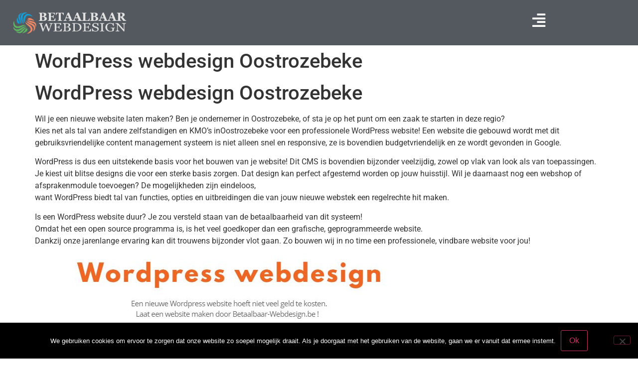

--- FILE ---
content_type: text/html; charset=UTF-8
request_url: https://www.betaalbaar-webdesign.be/wordpress-webdesign-oostrozebeke/
body_size: 10210
content:
<!doctype html>
<html lang="nl-NL" prefix="og: https://ogp.me/ns#">
<head>
<meta charset="UTF-8">
<meta name="viewport" content="width=device-width, initial-scale=1">
<link rel="profile" href="https://gmpg.org/xfn/11">
<style>img:is([sizes="auto" i], [sizes^="auto," i]) { contain-intrinsic-size: 3000px 1500px }</style>
<!-- Search Engine Optimization door Rank Math - https://rankmath.com/ -->
<title>✅ Wordpress webdesign Oostrozebeke</title>
<meta name="description" content="Bel vandaag ⭐Betaalbaar-webdesign.be voor een Wordpress webdesign website in Oostrozebeke. Prijs? Een vast bedrag van ✅ € 250 Excl. BTW! ☎ 0479 93 12 87"/>
<meta name="robots" content="follow, index, max-snippet:-1, max-video-preview:-1, max-image-preview:large"/>
<link rel="canonical" href="https://www.betaalbaar-webdesign.be/wordpress-webdesign-oostrozebeke/" />
<meta property="og:locale" content="nl_NL" />
<meta property="og:type" content="article" />
<meta property="og:title" content="✅ Wordpress webdesign Oostrozebeke" />
<meta property="og:description" content="Bel vandaag ⭐Betaalbaar-webdesign.be voor een Wordpress webdesign website in Oostrozebeke. Prijs? Een vast bedrag van ✅ € 250 Excl. BTW! ☎ 0479 93 12 87" />
<meta property="og:url" content="https://www.betaalbaar-webdesign.be/wordpress-webdesign-oostrozebeke/" />
<meta property="og:site_name" content="een moderne website met betaalbaar-webdesign.be" />
<meta property="og:updated_time" content="2019-12-05T11:10:17+01:00" />
<meta property="og:image" content="https://www.betaalbaar-webdesign.be/wp-content/uploads/2019/04/wordpress-webdesign.jpg" />
<meta property="og:image:secure_url" content="https://www.betaalbaar-webdesign.be/wp-content/uploads/2019/04/wordpress-webdesign.jpg" />
<meta property="og:image:width" content="781" />
<meta property="og:image:height" content="939" />
<meta property="og:image:alt" content="wordpress webdesign" />
<meta property="og:image:type" content="image/jpeg" />
<meta property="article:published_time" content="2019-06-03T14:30:06+02:00" />
<meta property="article:modified_time" content="2019-12-05T11:10:17+01:00" />
<meta name="twitter:card" content="summary_large_image" />
<meta name="twitter:title" content="✅ Wordpress webdesign Oostrozebeke" />
<meta name="twitter:description" content="Bel vandaag ⭐Betaalbaar-webdesign.be voor een Wordpress webdesign website in Oostrozebeke. Prijs? Een vast bedrag van ✅ € 250 Excl. BTW! ☎ 0479 93 12 87" />
<meta name="twitter:image" content="https://www.betaalbaar-webdesign.be/wp-content/uploads/2019/04/wordpress-webdesign.jpg" />
<meta name="twitter:label1" content="Tijd om te lezen" />
<meta name="twitter:data1" content="2 minuten" />
<script type="application/ld+json" class="rank-math-schema">{"@context":"https://schema.org","@graph":[{"@type":"Organization","@id":"https://www.betaalbaar-webdesign.be/#organization","name":"Betaalbaar-Webdesign.be","url":"https://www.betaalbaar-webdesign.be","logo":{"@type":"ImageObject","@id":"https://www.betaalbaar-webdesign.be/#logo","url":"https://www.betaalbaar-webdesign.be/wp-content/uploads/2019/04/betaalbaarwebdesignbe-logo-e1554299312208.png","contentUrl":"https://www.betaalbaar-webdesign.be/wp-content/uploads/2019/04/betaalbaarwebdesignbe-logo-e1554299312208.png","caption":"Betaalbaar-Webdesign.be","inLanguage":"nl-NL","width":"391","height":"85"}},{"@type":"WebSite","@id":"https://www.betaalbaar-webdesign.be/#website","url":"https://www.betaalbaar-webdesign.be","name":"Betaalbaar-Webdesign.be","publisher":{"@id":"https://www.betaalbaar-webdesign.be/#organization"},"inLanguage":"nl-NL"},{"@type":"ImageObject","@id":"https://www.betaalbaar-webdesign.be/wp-content/uploads/2019/04/wordpress-webdesign.jpg","url":"https://www.betaalbaar-webdesign.be/wp-content/uploads/2019/04/wordpress-webdesign.jpg","width":"200","height":"200","inLanguage":"nl-NL"},{"@type":"WebPage","@id":"https://www.betaalbaar-webdesign.be/wordpress-webdesign-oostrozebeke/#webpage","url":"https://www.betaalbaar-webdesign.be/wordpress-webdesign-oostrozebeke/","name":"\u2705 Wordpress webdesign Oostrozebeke","datePublished":"2019-06-03T14:30:06+02:00","dateModified":"2019-12-05T11:10:17+01:00","isPartOf":{"@id":"https://www.betaalbaar-webdesign.be/#website"},"primaryImageOfPage":{"@id":"https://www.betaalbaar-webdesign.be/wp-content/uploads/2019/04/wordpress-webdesign.jpg"},"inLanguage":"nl-NL"},{"@type":"Person","@id":"https://www.betaalbaar-webdesign.be/author/","url":"https://www.betaalbaar-webdesign.be/author/","image":{"@type":"ImageObject","@id":"https://secure.gravatar.com/avatar/?s=96&amp;d=mm&amp;r=g","url":"https://secure.gravatar.com/avatar/?s=96&amp;d=mm&amp;r=g","inLanguage":"nl-NL"},"worksFor":{"@id":"https://www.betaalbaar-webdesign.be/#organization"}},{"@type":"Article","headline":"\u2705 Wordpress webdesign Oostrozebeke","keywords":"Wordpress webdesign Oostrozebeke","datePublished":"2019-06-03T14:30:06+02:00","dateModified":"2019-12-05T11:10:17+01:00","author":{"@id":"https://www.betaalbaar-webdesign.be/author/"},"publisher":{"@id":"https://www.betaalbaar-webdesign.be/#organization"},"description":"Bel vandaag \u2b50Betaalbaar-webdesign.be voor een Wordpress webdesign website in Oostrozebeke. Prijs? Een vast bedrag van \u2705 \u20ac 250 Excl. BTW! \u260e 0479 93 12 87","name":"\u2705 Wordpress webdesign Oostrozebeke","@id":"https://www.betaalbaar-webdesign.be/wordpress-webdesign-oostrozebeke/#richSnippet","isPartOf":{"@id":"https://www.betaalbaar-webdesign.be/wordpress-webdesign-oostrozebeke/#webpage"},"image":{"@id":"https://www.betaalbaar-webdesign.be/wp-content/uploads/2019/04/wordpress-webdesign.jpg"},"inLanguage":"nl-NL","mainEntityOfPage":{"@id":"https://www.betaalbaar-webdesign.be/wordpress-webdesign-oostrozebeke/#webpage"}}]}</script>
<!-- /Rank Math WordPress SEO plugin -->
<link rel="alternate" type="application/rss+xml" title="een moderne website met betaalbaar-webdesign.be &raquo; feed" href="https://www.betaalbaar-webdesign.be/feed/" />
<link rel="alternate" type="application/rss+xml" title="een moderne website met betaalbaar-webdesign.be &raquo; reacties feed" href="https://www.betaalbaar-webdesign.be/comments/feed/" />
<!-- <link rel='stylesheet' id='wp-block-library-css' href='https://www.betaalbaar-webdesign.be/wp-includes/css/dist/block-library/style.min.css?ver=6.7.4' media='all' /> -->
<link rel="stylesheet" type="text/css" href="//www.betaalbaar-webdesign.be/wp-content/cache/wpfc-minified/ee74lg5o/8awam.css" media="all"/>
<style id='global-styles-inline-css'>
:root{--wp--preset--aspect-ratio--square: 1;--wp--preset--aspect-ratio--4-3: 4/3;--wp--preset--aspect-ratio--3-4: 3/4;--wp--preset--aspect-ratio--3-2: 3/2;--wp--preset--aspect-ratio--2-3: 2/3;--wp--preset--aspect-ratio--16-9: 16/9;--wp--preset--aspect-ratio--9-16: 9/16;--wp--preset--color--black: #000000;--wp--preset--color--cyan-bluish-gray: #abb8c3;--wp--preset--color--white: #ffffff;--wp--preset--color--pale-pink: #f78da7;--wp--preset--color--vivid-red: #cf2e2e;--wp--preset--color--luminous-vivid-orange: #ff6900;--wp--preset--color--luminous-vivid-amber: #fcb900;--wp--preset--color--light-green-cyan: #7bdcb5;--wp--preset--color--vivid-green-cyan: #00d084;--wp--preset--color--pale-cyan-blue: #8ed1fc;--wp--preset--color--vivid-cyan-blue: #0693e3;--wp--preset--color--vivid-purple: #9b51e0;--wp--preset--gradient--vivid-cyan-blue-to-vivid-purple: linear-gradient(135deg,rgba(6,147,227,1) 0%,rgb(155,81,224) 100%);--wp--preset--gradient--light-green-cyan-to-vivid-green-cyan: linear-gradient(135deg,rgb(122,220,180) 0%,rgb(0,208,130) 100%);--wp--preset--gradient--luminous-vivid-amber-to-luminous-vivid-orange: linear-gradient(135deg,rgba(252,185,0,1) 0%,rgba(255,105,0,1) 100%);--wp--preset--gradient--luminous-vivid-orange-to-vivid-red: linear-gradient(135deg,rgba(255,105,0,1) 0%,rgb(207,46,46) 100%);--wp--preset--gradient--very-light-gray-to-cyan-bluish-gray: linear-gradient(135deg,rgb(238,238,238) 0%,rgb(169,184,195) 100%);--wp--preset--gradient--cool-to-warm-spectrum: linear-gradient(135deg,rgb(74,234,220) 0%,rgb(151,120,209) 20%,rgb(207,42,186) 40%,rgb(238,44,130) 60%,rgb(251,105,98) 80%,rgb(254,248,76) 100%);--wp--preset--gradient--blush-light-purple: linear-gradient(135deg,rgb(255,206,236) 0%,rgb(152,150,240) 100%);--wp--preset--gradient--blush-bordeaux: linear-gradient(135deg,rgb(254,205,165) 0%,rgb(254,45,45) 50%,rgb(107,0,62) 100%);--wp--preset--gradient--luminous-dusk: linear-gradient(135deg,rgb(255,203,112) 0%,rgb(199,81,192) 50%,rgb(65,88,208) 100%);--wp--preset--gradient--pale-ocean: linear-gradient(135deg,rgb(255,245,203) 0%,rgb(182,227,212) 50%,rgb(51,167,181) 100%);--wp--preset--gradient--electric-grass: linear-gradient(135deg,rgb(202,248,128) 0%,rgb(113,206,126) 100%);--wp--preset--gradient--midnight: linear-gradient(135deg,rgb(2,3,129) 0%,rgb(40,116,252) 100%);--wp--preset--font-size--small: 13px;--wp--preset--font-size--medium: 20px;--wp--preset--font-size--large: 36px;--wp--preset--font-size--x-large: 42px;--wp--preset--spacing--20: 0.44rem;--wp--preset--spacing--30: 0.67rem;--wp--preset--spacing--40: 1rem;--wp--preset--spacing--50: 1.5rem;--wp--preset--spacing--60: 2.25rem;--wp--preset--spacing--70: 3.38rem;--wp--preset--spacing--80: 5.06rem;--wp--preset--shadow--natural: 6px 6px 9px rgba(0, 0, 0, 0.2);--wp--preset--shadow--deep: 12px 12px 50px rgba(0, 0, 0, 0.4);--wp--preset--shadow--sharp: 6px 6px 0px rgba(0, 0, 0, 0.2);--wp--preset--shadow--outlined: 6px 6px 0px -3px rgba(255, 255, 255, 1), 6px 6px rgba(0, 0, 0, 1);--wp--preset--shadow--crisp: 6px 6px 0px rgba(0, 0, 0, 1);}:root { --wp--style--global--content-size: 800px;--wp--style--global--wide-size: 1200px; }:where(body) { margin: 0; }.wp-site-blocks > .alignleft { float: left; margin-right: 2em; }.wp-site-blocks > .alignright { float: right; margin-left: 2em; }.wp-site-blocks > .aligncenter { justify-content: center; margin-left: auto; margin-right: auto; }:where(.wp-site-blocks) > * { margin-block-start: 24px; margin-block-end: 0; }:where(.wp-site-blocks) > :first-child { margin-block-start: 0; }:where(.wp-site-blocks) > :last-child { margin-block-end: 0; }:root { --wp--style--block-gap: 24px; }:root :where(.is-layout-flow) > :first-child{margin-block-start: 0;}:root :where(.is-layout-flow) > :last-child{margin-block-end: 0;}:root :where(.is-layout-flow) > *{margin-block-start: 24px;margin-block-end: 0;}:root :where(.is-layout-constrained) > :first-child{margin-block-start: 0;}:root :where(.is-layout-constrained) > :last-child{margin-block-end: 0;}:root :where(.is-layout-constrained) > *{margin-block-start: 24px;margin-block-end: 0;}:root :where(.is-layout-flex){gap: 24px;}:root :where(.is-layout-grid){gap: 24px;}.is-layout-flow > .alignleft{float: left;margin-inline-start: 0;margin-inline-end: 2em;}.is-layout-flow > .alignright{float: right;margin-inline-start: 2em;margin-inline-end: 0;}.is-layout-flow > .aligncenter{margin-left: auto !important;margin-right: auto !important;}.is-layout-constrained > .alignleft{float: left;margin-inline-start: 0;margin-inline-end: 2em;}.is-layout-constrained > .alignright{float: right;margin-inline-start: 2em;margin-inline-end: 0;}.is-layout-constrained > .aligncenter{margin-left: auto !important;margin-right: auto !important;}.is-layout-constrained > :where(:not(.alignleft):not(.alignright):not(.alignfull)){max-width: var(--wp--style--global--content-size);margin-left: auto !important;margin-right: auto !important;}.is-layout-constrained > .alignwide{max-width: var(--wp--style--global--wide-size);}body .is-layout-flex{display: flex;}.is-layout-flex{flex-wrap: wrap;align-items: center;}.is-layout-flex > :is(*, div){margin: 0;}body .is-layout-grid{display: grid;}.is-layout-grid > :is(*, div){margin: 0;}body{padding-top: 0px;padding-right: 0px;padding-bottom: 0px;padding-left: 0px;}a:where(:not(.wp-element-button)){text-decoration: underline;}:root :where(.wp-element-button, .wp-block-button__link){background-color: #32373c;border-width: 0;color: #fff;font-family: inherit;font-size: inherit;line-height: inherit;padding: calc(0.667em + 2px) calc(1.333em + 2px);text-decoration: none;}.has-black-color{color: var(--wp--preset--color--black) !important;}.has-cyan-bluish-gray-color{color: var(--wp--preset--color--cyan-bluish-gray) !important;}.has-white-color{color: var(--wp--preset--color--white) !important;}.has-pale-pink-color{color: var(--wp--preset--color--pale-pink) !important;}.has-vivid-red-color{color: var(--wp--preset--color--vivid-red) !important;}.has-luminous-vivid-orange-color{color: var(--wp--preset--color--luminous-vivid-orange) !important;}.has-luminous-vivid-amber-color{color: var(--wp--preset--color--luminous-vivid-amber) !important;}.has-light-green-cyan-color{color: var(--wp--preset--color--light-green-cyan) !important;}.has-vivid-green-cyan-color{color: var(--wp--preset--color--vivid-green-cyan) !important;}.has-pale-cyan-blue-color{color: var(--wp--preset--color--pale-cyan-blue) !important;}.has-vivid-cyan-blue-color{color: var(--wp--preset--color--vivid-cyan-blue) !important;}.has-vivid-purple-color{color: var(--wp--preset--color--vivid-purple) !important;}.has-black-background-color{background-color: var(--wp--preset--color--black) !important;}.has-cyan-bluish-gray-background-color{background-color: var(--wp--preset--color--cyan-bluish-gray) !important;}.has-white-background-color{background-color: var(--wp--preset--color--white) !important;}.has-pale-pink-background-color{background-color: var(--wp--preset--color--pale-pink) !important;}.has-vivid-red-background-color{background-color: var(--wp--preset--color--vivid-red) !important;}.has-luminous-vivid-orange-background-color{background-color: var(--wp--preset--color--luminous-vivid-orange) !important;}.has-luminous-vivid-amber-background-color{background-color: var(--wp--preset--color--luminous-vivid-amber) !important;}.has-light-green-cyan-background-color{background-color: var(--wp--preset--color--light-green-cyan) !important;}.has-vivid-green-cyan-background-color{background-color: var(--wp--preset--color--vivid-green-cyan) !important;}.has-pale-cyan-blue-background-color{background-color: var(--wp--preset--color--pale-cyan-blue) !important;}.has-vivid-cyan-blue-background-color{background-color: var(--wp--preset--color--vivid-cyan-blue) !important;}.has-vivid-purple-background-color{background-color: var(--wp--preset--color--vivid-purple) !important;}.has-black-border-color{border-color: var(--wp--preset--color--black) !important;}.has-cyan-bluish-gray-border-color{border-color: var(--wp--preset--color--cyan-bluish-gray) !important;}.has-white-border-color{border-color: var(--wp--preset--color--white) !important;}.has-pale-pink-border-color{border-color: var(--wp--preset--color--pale-pink) !important;}.has-vivid-red-border-color{border-color: var(--wp--preset--color--vivid-red) !important;}.has-luminous-vivid-orange-border-color{border-color: var(--wp--preset--color--luminous-vivid-orange) !important;}.has-luminous-vivid-amber-border-color{border-color: var(--wp--preset--color--luminous-vivid-amber) !important;}.has-light-green-cyan-border-color{border-color: var(--wp--preset--color--light-green-cyan) !important;}.has-vivid-green-cyan-border-color{border-color: var(--wp--preset--color--vivid-green-cyan) !important;}.has-pale-cyan-blue-border-color{border-color: var(--wp--preset--color--pale-cyan-blue) !important;}.has-vivid-cyan-blue-border-color{border-color: var(--wp--preset--color--vivid-cyan-blue) !important;}.has-vivid-purple-border-color{border-color: var(--wp--preset--color--vivid-purple) !important;}.has-vivid-cyan-blue-to-vivid-purple-gradient-background{background: var(--wp--preset--gradient--vivid-cyan-blue-to-vivid-purple) !important;}.has-light-green-cyan-to-vivid-green-cyan-gradient-background{background: var(--wp--preset--gradient--light-green-cyan-to-vivid-green-cyan) !important;}.has-luminous-vivid-amber-to-luminous-vivid-orange-gradient-background{background: var(--wp--preset--gradient--luminous-vivid-amber-to-luminous-vivid-orange) !important;}.has-luminous-vivid-orange-to-vivid-red-gradient-background{background: var(--wp--preset--gradient--luminous-vivid-orange-to-vivid-red) !important;}.has-very-light-gray-to-cyan-bluish-gray-gradient-background{background: var(--wp--preset--gradient--very-light-gray-to-cyan-bluish-gray) !important;}.has-cool-to-warm-spectrum-gradient-background{background: var(--wp--preset--gradient--cool-to-warm-spectrum) !important;}.has-blush-light-purple-gradient-background{background: var(--wp--preset--gradient--blush-light-purple) !important;}.has-blush-bordeaux-gradient-background{background: var(--wp--preset--gradient--blush-bordeaux) !important;}.has-luminous-dusk-gradient-background{background: var(--wp--preset--gradient--luminous-dusk) !important;}.has-pale-ocean-gradient-background{background: var(--wp--preset--gradient--pale-ocean) !important;}.has-electric-grass-gradient-background{background: var(--wp--preset--gradient--electric-grass) !important;}.has-midnight-gradient-background{background: var(--wp--preset--gradient--midnight) !important;}.has-small-font-size{font-size: var(--wp--preset--font-size--small) !important;}.has-medium-font-size{font-size: var(--wp--preset--font-size--medium) !important;}.has-large-font-size{font-size: var(--wp--preset--font-size--large) !important;}.has-x-large-font-size{font-size: var(--wp--preset--font-size--x-large) !important;}
:root :where(.wp-block-pullquote){font-size: 1.5em;line-height: 1.6;}
</style>
<!-- <link rel='stylesheet' id='cookie-notice-front-css' href='https://www.betaalbaar-webdesign.be/wp-content/plugins/cookie-notice/css/front.min.css?ver=2.5.11' media='all' /> -->
<!-- <link rel='stylesheet' id='exad-hf-style-css' href='https://www.betaalbaar-webdesign.be/wp-content/plugins/exclusive-addons-elementor-pro/assets/css/exad-header-footer.css?ver=1.5.9.2' media='all' /> -->
<!-- <link rel='stylesheet' id='elementor-icons-css' href='https://www.betaalbaar-webdesign.be/wp-content/plugins/elementor/assets/lib/eicons/css/elementor-icons.min.css?ver=5.46.0' media='all' /> -->
<!-- <link rel='stylesheet' id='elementor-frontend-css' href='https://www.betaalbaar-webdesign.be/wp-content/plugins/elementor/assets/css/frontend.min.css?ver=3.34.3' media='all' /> -->
<link rel="stylesheet" type="text/css" href="//www.betaalbaar-webdesign.be/wp-content/cache/wpfc-minified/6vm7uca0/8b25p.css" media="all"/>
<link rel='stylesheet' id='elementor-post-1169-css' href='https://www.betaalbaar-webdesign.be/wp-content/uploads/elementor/css/post-1169.css?ver=1769473371' media='all' />
<!-- <link rel='stylesheet' id='font-awesome-5-all-css' href='https://www.betaalbaar-webdesign.be/wp-content/plugins/elementor/assets/lib/font-awesome/css/all.min.css?ver=3.34.3' media='all' /> -->
<!-- <link rel='stylesheet' id='font-awesome-4-shim-css' href='https://www.betaalbaar-webdesign.be/wp-content/plugins/elementor/assets/lib/font-awesome/css/v4-shims.min.css?ver=3.34.3' media='all' /> -->
<!-- <link rel='stylesheet' id='hello-elementor-css' href='https://www.betaalbaar-webdesign.be/wp-content/themes/hello-elementor/assets/css/reset.css?ver=3.4.6' media='all' /> -->
<!-- <link rel='stylesheet' id='hello-elementor-theme-style-css' href='https://www.betaalbaar-webdesign.be/wp-content/themes/hello-elementor/assets/css/theme.css?ver=3.4.6' media='all' /> -->
<!-- <link rel='stylesheet' id='hello-elementor-header-footer-css' href='https://www.betaalbaar-webdesign.be/wp-content/themes/hello-elementor/assets/css/header-footer.css?ver=3.4.6' media='all' /> -->
<!-- <link rel='stylesheet' id='widget-image-css' href='https://www.betaalbaar-webdesign.be/wp-content/plugins/elementor/assets/css/widget-image.min.css?ver=3.34.3' media='all' /> -->
<link rel="stylesheet" type="text/css" href="//www.betaalbaar-webdesign.be/wp-content/cache/wpfc-minified/k9f8b752/8awam.css" media="all"/>
<link rel='stylesheet' id='elementor-post-1140-css' href='https://www.betaalbaar-webdesign.be/wp-content/uploads/elementor/css/post-1140.css?ver=1769473371' media='all' />
<link rel='stylesheet' id='elementor-post-1318-css' href='https://www.betaalbaar-webdesign.be/wp-content/uploads/elementor/css/post-1318.css?ver=1769473371' media='all' />
<!-- <link rel='stylesheet' id='exad-pro-main-style-css' href='https://www.betaalbaar-webdesign.be/wp-content/plugins/exclusive-addons-elementor-pro/assets/css/exad-pro-styles.min.css?ver=6.7.4' media='all' /> -->
<!-- <link rel='stylesheet' id='exad-pro-eicons-style-css' href='https://www.betaalbaar-webdesign.be/wp-content/plugins/exclusive-addons-elementor-pro/assets/css/exad-pro-eicons-styles.min.css?ver=6.7.4' media='all' /> -->
<!-- <link rel='stylesheet' id='exad-slick-css' href='https://www.betaalbaar-webdesign.be/wp-content/plugins/exclusive-addons-for-elementor/assets/vendor/css/slick.min.css?ver=6.7.4' media='all' /> -->
<!-- <link rel='stylesheet' id='exad-slick-theme-css' href='https://www.betaalbaar-webdesign.be/wp-content/plugins/exclusive-addons-for-elementor/assets/vendor/css/slick-theme.min.css?ver=6.7.4' media='all' /> -->
<!-- <link rel='stylesheet' id='exad-image-hover-css' href='https://www.betaalbaar-webdesign.be/wp-content/plugins/exclusive-addons-for-elementor/assets/vendor/css/imagehover.css?ver=6.7.4' media='all' /> -->
<!-- <link rel='stylesheet' id='exad-swiperv5-css' href='https://www.betaalbaar-webdesign.be/wp-content/plugins/exclusive-addons-for-elementor/assets/vendor/css/swiper.min.css?ver=2.7.9.8' media='all' /> -->
<!-- <link rel='stylesheet' id='exad-main-style-css' href='https://www.betaalbaar-webdesign.be/wp-content/plugins/exclusive-addons-for-elementor/assets/css/exad-styles.min.css?ver=6.7.4' media='all' /> -->
<!-- <link rel='stylesheet' id='elementor-gf-local-roboto-css' href='https://www.betaalbaar-webdesign.be/wp-content/uploads/elementor/google-fonts/css/roboto.css?ver=1742228255' media='all' /> -->
<!-- <link rel='stylesheet' id='elementor-gf-local-robotoslab-css' href='https://www.betaalbaar-webdesign.be/wp-content/uploads/elementor/google-fonts/css/robotoslab.css?ver=1742228257' media='all' /> -->
<!-- <link rel='stylesheet' id='elementor-icons-shared-0-css' href='https://www.betaalbaar-webdesign.be/wp-content/plugins/elementor/assets/lib/font-awesome/css/fontawesome.min.css?ver=5.15.3' media='all' /> -->
<!-- <link rel='stylesheet' id='elementor-icons-fa-solid-css' href='https://www.betaalbaar-webdesign.be/wp-content/plugins/elementor/assets/lib/font-awesome/css/solid.min.css?ver=5.15.3' media='all' /> -->
<link rel="stylesheet" type="text/css" href="//www.betaalbaar-webdesign.be/wp-content/cache/wpfc-minified/mks125oz/8awam.css" media="all"/>
<script src='//www.betaalbaar-webdesign.be/wp-content/cache/wpfc-minified/modwshb9/8b25p.js' type="text/javascript"></script>
<!-- <script src="https://www.betaalbaar-webdesign.be/wp-includes/js/jquery/jquery.min.js?ver=3.7.1" id="jquery-core-js"></script> -->
<!-- <script src="https://www.betaalbaar-webdesign.be/wp-includes/js/jquery/jquery-migrate.min.js?ver=3.4.1" id="jquery-migrate-js"></script> -->
<script id="cookie-notice-front-js-before">
var cnArgs = {"ajaxUrl":"https:\/\/www.betaalbaar-webdesign.be\/wp-admin\/admin-ajax.php","nonce":"ef50d89019","hideEffect":"fade","position":"bottom","onScroll":false,"onScrollOffset":100,"onClick":false,"cookieName":"cookie_notice_accepted","cookieTime":2592000,"cookieTimeRejected":2592000,"globalCookie":false,"redirection":false,"cache":false,"revokeCookies":false,"revokeCookiesOpt":"automatic"};
</script>
<script src='//www.betaalbaar-webdesign.be/wp-content/cache/wpfc-minified/14o9vrpr/8b25p.js' type="text/javascript"></script>
<!-- <script src="https://www.betaalbaar-webdesign.be/wp-content/plugins/cookie-notice/js/front.min.js?ver=2.5.11" id="cookie-notice-front-js"></script> -->
<!-- <script src="https://www.betaalbaar-webdesign.be/wp-content/plugins/elementor/assets/lib/font-awesome/js/v4-shims.min.js?ver=3.34.3" id="font-awesome-4-shim-js"></script> -->
<link rel="https://api.w.org/" href="https://www.betaalbaar-webdesign.be/wp-json/" /><link rel="alternate" title="JSON" type="application/json" href="https://www.betaalbaar-webdesign.be/wp-json/wp/v2/pages/762" /><link rel="EditURI" type="application/rsd+xml" title="RSD" href="https://www.betaalbaar-webdesign.be/xmlrpc.php?rsd" />
<meta name="generator" content="WordPress 6.7.4" />
<link rel='shortlink' href='https://www.betaalbaar-webdesign.be/?p=762' />
<link rel="alternate" title="oEmbed (JSON)" type="application/json+oembed" href="https://www.betaalbaar-webdesign.be/wp-json/oembed/1.0/embed?url=https%3A%2F%2Fwww.betaalbaar-webdesign.be%2Fwordpress-webdesign-oostrozebeke%2F" />
<link rel="alternate" title="oEmbed (XML)" type="text/xml+oembed" href="https://www.betaalbaar-webdesign.be/wp-json/oembed/1.0/embed?url=https%3A%2F%2Fwww.betaalbaar-webdesign.be%2Fwordpress-webdesign-oostrozebeke%2F&#038;format=xml" />
<meta name="generator" content="Elementor 3.34.3; features: additional_custom_breakpoints; settings: css_print_method-external, google_font-enabled, font_display-auto">
<style>
.e-con.e-parent:nth-of-type(n+4):not(.e-lazyloaded):not(.e-no-lazyload),
.e-con.e-parent:nth-of-type(n+4):not(.e-lazyloaded):not(.e-no-lazyload) * {
background-image: none !important;
}
@media screen and (max-height: 1024px) {
.e-con.e-parent:nth-of-type(n+3):not(.e-lazyloaded):not(.e-no-lazyload),
.e-con.e-parent:nth-of-type(n+3):not(.e-lazyloaded):not(.e-no-lazyload) * {
background-image: none !important;
}
}
@media screen and (max-height: 640px) {
.e-con.e-parent:nth-of-type(n+2):not(.e-lazyloaded):not(.e-no-lazyload),
.e-con.e-parent:nth-of-type(n+2):not(.e-lazyloaded):not(.e-no-lazyload) * {
background-image: none !important;
}
}
</style>
<link rel="icon" href="https://www.betaalbaar-webdesign.be/wp-content/uploads/2019/04/cropped-betaalbaarwebdesignbe-logo-e1554299312208-32x32.png" sizes="32x32" />
<link rel="icon" href="https://www.betaalbaar-webdesign.be/wp-content/uploads/2019/04/cropped-betaalbaarwebdesignbe-logo-e1554299312208-192x192.png" sizes="192x192" />
<link rel="apple-touch-icon" href="https://www.betaalbaar-webdesign.be/wp-content/uploads/2019/04/cropped-betaalbaarwebdesignbe-logo-e1554299312208-180x180.png" />
<meta name="msapplication-TileImage" content="https://www.betaalbaar-webdesign.be/wp-content/uploads/2019/04/cropped-betaalbaarwebdesignbe-logo-e1554299312208-270x270.png" />
</head>
<body class="page-template page-template-templates page-template-template-full page-template-templatestemplate-full-php page page-id-762 wp-embed-responsive cookies-not-set exad-hf-template-hello-elementor exad-hf-stylesheet-hello-elementor hello-elementor-default exclusive-addons-elementor elementor-default elementor-kit-1169">
<a class="skip-link screen-reader-text" href="#content">Ga naar de inhoud</a>
<div data-elementor-type="header" data-elementor-id="1140" class="elementor elementor-1140 elementor-location-header" data-elementor-post-type="elementor_library">
<section data-exad-particle-enable="false" class="elementor-section elementor-top-section elementor-element elementor-element-34b7017d elementor-section-boxed elementor-section-height-default elementor-section-height-default" data-id="34b7017d" data-element_type="section" data-settings="{&quot;background_background&quot;:&quot;classic&quot;}">
<div class="elementor-container elementor-column-gap-default">
<div class="elementor-column elementor-col-50 elementor-top-column elementor-element elementor-element-143cde70" data-id="143cde70" data-element_type="column">
<div class="elementor-widget-wrap elementor-element-populated">
<div class="elementor-element elementor-element-14014f27 elementor-widget elementor-widget-image" data-id="14014f27" data-element_type="widget" data-widget_type="image.default">
<div class="elementor-widget-container">
<a href="https://www.betaalbaar-webdesign.be">
<img fetchpriority="high" width="703" height="171" src="https://www.betaalbaar-webdesign.be/wp-content/uploads/2021/07/betaalbaar-webdesign-logo.png" class="attachment-large size-large wp-image-1142" alt="" srcset="https://www.betaalbaar-webdesign.be/wp-content/uploads/2021/07/betaalbaar-webdesign-logo.png 703w, https://www.betaalbaar-webdesign.be/wp-content/uploads/2021/07/betaalbaar-webdesign-logo-300x73.png 300w" sizes="(max-width: 703px) 100vw, 703px" />								</a>
</div>
</div>
</div>
</div>
<div class="elementor-column elementor-col-50 elementor-top-column elementor-element elementor-element-0c6324f" data-id="0c6324f" data-element_type="column">
<div class="elementor-widget-wrap elementor-element-populated">
<div class="elementor-element elementor-element-004e53f elementor-widget elementor-widget-exad-offcanvas" data-id="004e53f" data-element_type="widget" data-widget_type="exad-offcanvas.default">
<div class="elementor-widget-container">
<div class="exad-offcanvas exad-offcanvas-button-relative" data-esc_keypress="yes" data-overlay_click="yes" data-custom_class="" data-offcanvas >
<div class="exad-offcanvas-open-button-wrapper align-right" >
<a class="exad-offcanvas-open-button " href="#">
<i aria-hidden="true" class="fas fa-align-right"></i>							</a>
</div>
<div class="exad-offcanvas-content offcanvas-right">
<div class="exad-offcanvas-content-inner" data-appear_animation="push" data-position="offcanvas-right" >
<div class="exad-offcanvas-content-body">
<ul id="menu-menu-1" class="exad-offcanvas-menu"><li id="menu-item-68" class="menu-item menu-item-type-post_type menu-item-object-page menu-item-home menu-item-68"><a href="https://www.betaalbaar-webdesign.be/">home</a></li>
<li id="menu-item-803" class="menu-item menu-item-type-post_type menu-item-object-page menu-item-803"><a href="https://www.betaalbaar-webdesign.be/info/">info</a></li>
<li id="menu-item-1252" class="menu-item menu-item-type-custom menu-item-object-custom menu-item-home menu-item-1252"><a href="https://www.betaalbaar-webdesign.be/#contact">contact</a></li>
</ul>																					<a class="exad-offcanvas-close-button" href="#"><span></span></a>
</div>
</div>
<div class="exad-offcanvas-overlay"></div>
</div>
</div>
</div>
</div>
</div>
</div>
</div>
</section>
</div>
<main id="content" class="site-main post-762 page type-page status-publish hentry">
<div class="page-header">
<h1 class="entry-title">WordPress webdesign Oostrozebeke</h1>		</div>
<div class="page-content">
<h1>WordPress webdesign Oostrozebeke</h1>
<p>Wil je een nieuwe website laten maken? Ben je ondernemer in Oostrozebeke, of sta je op het punt om een zaak te starten in deze regio?<br />
Kies net als tal van andere zelfstandigen en KMO’s inOostrozebeke voor een professionele WordPress website! Een website die gebouwd wordt met dit gebruiksvriendelijke content management systeem is niet alleen snel en responsive, ze is bovendien budgetvriendelijk en ze wordt gevonden in Google.</p>
<p>WordPress is dus een uitstekende basis voor het bouwen van je website! Dit CMS is bovendien bijzonder veelzijdig, zowel op vlak van look als van toepassingen. Je kiest uit blitse designs die voor een sterke basis zorgen. Dat design kan perfect afgestemd worden op jouw huisstijl. Wil je daarnaast nog een webshop of afsprakenmodule toevoegen? De mogelijkheden zijn eindeloos,<br />
want WordPress biedt tal van functies, opties en uitbreidingen die van jouw nieuwe webstek een regelrechte hit maken.</p>
<p>Is een WordPress website duur? Je zou versteld staan van de betaalbaarheid van dit systeem!<br />
Omdat het een open source programma is, is het veel goedkoper dan een grafische, geprogrammeerde website.<br />
Dankzij onze jarenlange ervaring kan dit trouwens bijzonder vlot gaan. Zo bouwen wij in no time een professionele, vindbare website voor jou!</p>
<p><img decoding="async" class="aligncenter wp-image-424 size-full" title="wordpress webdesign Oostrozebeke" src="https://www.betaalbaar-webdesign.be/wp-content/uploads/2019/04/wordpress-webdesign.jpg" alt="wordpress webdesign" width="781" height="939" srcset="https://www.betaalbaar-webdesign.be/wp-content/uploads/2019/04/wordpress-webdesign.jpg 781w, https://www.betaalbaar-webdesign.be/wp-content/uploads/2019/04/wordpress-webdesign-250x300.jpg 250w, https://www.betaalbaar-webdesign.be/wp-content/uploads/2019/04/wordpress-webdesign-768x923.jpg 768w" sizes="(max-width: 781px) 100vw, 781px" /></p>
<h2>Wil je een WordPress website laten maken in Oostrozebeke?</h2>
<p>Wij bouwen trendy WordPress websites in Oostrozebeke die jij zelf kunt aanpassen. Onze jarenlange ervaring in het systeem maakt van ons echte specialisten. Wist je trouwens dat WordPress tal van voordelen heeft ten opzichte van andere content management systemen?</p>
<p>Eén van de grootste troeven is de gebruiksvriendelijkheid van dit beheersysteem. Dit laat toe dat jij na de oplevering zelf foto’s en teksten kunt toevoegen of nieuwsberichten kunt aanmaken.<br />
Het is daarnaast een veilig en betrouwbaar systeem omdat een WordPress website makkelijk up to date gehouden kan worden. Het platform kan dan ook rekenen op een stevig succesverhaal, want zelfs enkele van ‘s werelds grootste bedrijven hebben een website die op het platform draait!</p>
<p>We maken niet alleen voor ondernemers een website, ook voor een persoonlijke WordPress website of voor een blog ben je welkom bij ons. Kom gerust bij ons langs om je plannen te bespreken, samen overlopen we de mogelijkheden. Jij vertelt ons wat je wil, wij zorgen voor een pasklare oplossing. En geen nood, wij regelen de volledige setup voor jou! Zo kun jij je helemaal toeleggen op jouw business.</p>
<h3>Daarom kies je voor onze WordPress websites!</h3>
<p>● We bouwen <strong>gebruiksvriendelijke</strong> WordPress websites die jij zelf kunt beheren<br />
● Door onze jarenlange WordPress ervaring kunnen wij een <strong>professioneel design </strong>garanderen<br />
● WordPress is uiterst <strong>responsive</strong> zodat ook klanten on-the-go jouw zaak vinden<br />
● We maken jouw nieuwe WordPress website helemaal <strong>klaar voor Google</strong><br />
● Ook na de oplevering zorgen wij ervoor dat jouw website <strong>veilig en betrouwbaar</strong> blijft</p>
<blockquote><p>Ben je klaar om de wereld te veroveren met jouw nieuwe, Google-vriendelijke WordPress website? <strong><a href="https://www.betaalbaar-webdesign.be/contact/">Contacteer ons</a></strong></p></blockquote>
</div>
</main>
		<div data-elementor-type="footer" data-elementor-id="1318" class="elementor elementor-1318 elementor-location-footer" data-elementor-post-type="elementor_library">
<section data-exad-particle-enable="false" class="elementor-section elementor-top-section elementor-element elementor-element-3b61709 elementor-section-boxed elementor-section-height-default elementor-section-height-default" data-id="3b61709" data-element_type="section" data-settings="{&quot;background_background&quot;:&quot;classic&quot;}">
<div class="elementor-container elementor-column-gap-default">
<div class="elementor-column elementor-col-100 elementor-top-column elementor-element elementor-element-dd18275" data-id="dd18275" data-element_type="column">
<div class="elementor-widget-wrap elementor-element-populated">
<div class="elementor-element elementor-element-698cc69 elementor-hidden-phone elementor-widget elementor-widget-exad-animated-text" data-id="698cc69" data-element_type="widget" data-widget_type="exad-animated-text.default">
<div class="elementor-widget-container">
<div class="exad-animated-text exad-animated-text-align-center">
<h2 class="exad-typed-strings" data-type_string="[&quot;betaalbaar-webdesign.be&quot;]" data-heading_animation="exad-typed-animation" data-type_speed="40" data-back_type_speed="40" data-loop="yes" data-show_cursor="yes" data-fade_out="yes" data-smart_backspace="yes" data-start_delay="1000" data-back_delay="5000">
<span class="exad-animated-text-pre-heading">
copyright ©				</span>
<span id="exad-animated-text-110" class="exad-animated-text-animated-heading"></span>				
<span class="exad-animated-text-post-heading">
2021 - all rights reserved.				</span>
</h2>
</div>
</div>
</div>
<div class="elementor-element elementor-element-9ca2110 elementor-widget elementor-widget-text-editor" data-id="9ca2110" data-element_type="widget" data-widget_type="text-editor.default">
<div class="elementor-widget-container">
<p style="text-align: center;">be0503919750 &#8211; info@betaalbaar-webdesign.be &#8211; <a href="https://www.betaalbaar-webdesign.be/algemene-voorwaarden/" target="_blank" rel="nofollow noopener">algemene voorwaarden</a> &#8211; <a href="https://www.betaalbaar-webdesign.be/privacybeleid/" target="_blank" rel="nofollow noopener">privacy policy</a></p>								</div>
</div>
<div class="elementor-element elementor-element-779c05a elementor-hidden-desktop elementor-hidden-tablet elementor-widget elementor-widget-text-editor" data-id="779c05a" data-element_type="widget" data-widget_type="text-editor.default">
<div class="elementor-widget-container">
<p style="text-align: center;">copyright © betaalbaar-webdesign.be &#8211; 2021 all rights reserved.</p>								</div>
</div>
</div>
</div>
</div>
</section>
</div>
<script>
const lazyloadRunObserver = () => {
const lazyloadBackgrounds = document.querySelectorAll( `.e-con.e-parent:not(.e-lazyloaded)` );
const lazyloadBackgroundObserver = new IntersectionObserver( ( entries ) => {
entries.forEach( ( entry ) => {
if ( entry.isIntersecting ) {
let lazyloadBackground = entry.target;
if( lazyloadBackground ) {
lazyloadBackground.classList.add( 'e-lazyloaded' );
}
lazyloadBackgroundObserver.unobserve( entry.target );
}
});
}, { rootMargin: '200px 0px 200px 0px' } );
lazyloadBackgrounds.forEach( ( lazyloadBackground ) => {
lazyloadBackgroundObserver.observe( lazyloadBackground );
} );
};
const events = [
'DOMContentLoaded',
'elementor/lazyload/observe',
];
events.forEach( ( event ) => {
document.addEventListener( event, lazyloadRunObserver );
} );
</script>
<script src="https://www.betaalbaar-webdesign.be/wp-content/plugins/exclusive-addons-elementor-pro/assets/js/vendor/particles.min.js?ver=1.5.9.2" id="exad-particles-js"></script>
<script src="https://www.betaalbaar-webdesign.be/wp-content/plugins/elementor/assets/js/webpack.runtime.min.js?ver=3.34.3" id="elementor-webpack-runtime-js"></script>
<script src="https://www.betaalbaar-webdesign.be/wp-content/plugins/elementor/assets/js/frontend-modules.min.js?ver=3.34.3" id="elementor-frontend-modules-js"></script>
<script src="https://www.betaalbaar-webdesign.be/wp-includes/js/jquery/ui/core.min.js?ver=1.13.3" id="jquery-ui-core-js"></script>
<script id="elementor-frontend-js-before">
var elementorFrontendConfig = {"environmentMode":{"edit":false,"wpPreview":false,"isScriptDebug":false},"i18n":{"shareOnFacebook":"Deel via Facebook","shareOnTwitter":"Deel via Twitter","pinIt":"Pin dit","download":"Downloaden","downloadImage":"Download afbeelding","fullscreen":"Volledig scherm","zoom":"Zoom","share":"Delen","playVideo":"Video afspelen","previous":"Vorige","next":"Volgende","close":"Sluiten","a11yCarouselPrevSlideMessage":"Vorige slide","a11yCarouselNextSlideMessage":"Volgende slide","a11yCarouselFirstSlideMessage":"Ga naar de eerste slide","a11yCarouselLastSlideMessage":"Ga naar de laatste slide","a11yCarouselPaginationBulletMessage":"Ga naar slide"},"is_rtl":false,"breakpoints":{"xs":0,"sm":480,"md":768,"lg":1025,"xl":1440,"xxl":1600},"responsive":{"breakpoints":{"mobile":{"label":"Mobiel portret","value":767,"default_value":767,"direction":"max","is_enabled":true},"mobile_extra":{"label":"Mobiel landschap","value":880,"default_value":880,"direction":"max","is_enabled":false},"tablet":{"label":"Tablet portret","value":1024,"default_value":1024,"direction":"max","is_enabled":true},"tablet_extra":{"label":"Tablet landschap","value":1200,"default_value":1200,"direction":"max","is_enabled":false},"laptop":{"label":"Laptop","value":1366,"default_value":1366,"direction":"max","is_enabled":false},"widescreen":{"label":"Breedbeeld","value":2400,"default_value":2400,"direction":"min","is_enabled":false}},"hasCustomBreakpoints":false},"version":"3.34.3","is_static":false,"experimentalFeatures":{"additional_custom_breakpoints":true,"theme_builder_v2":true,"home_screen":true,"global_classes_should_enforce_capabilities":true,"e_variables":true,"cloud-library":true,"e_opt_in_v4_page":true,"e_interactions":true,"e_editor_one":true,"import-export-customization":true},"urls":{"assets":"https:\/\/www.betaalbaar-webdesign.be\/wp-content\/plugins\/elementor\/assets\/","ajaxurl":"https:\/\/www.betaalbaar-webdesign.be\/wp-admin\/admin-ajax.php","uploadUrl":"https:\/\/www.betaalbaar-webdesign.be\/wp-content\/uploads"},"nonces":{"floatingButtonsClickTracking":"3bb49300f4"},"swiperClass":"swiper","settings":{"page":[],"editorPreferences":[]},"kit":{"active_breakpoints":["viewport_mobile","viewport_tablet"],"global_image_lightbox":"yes","lightbox_enable_counter":"yes","lightbox_enable_fullscreen":"yes","lightbox_enable_zoom":"yes","lightbox_enable_share":"yes","lightbox_title_src":"title","lightbox_description_src":"description"},"post":{"id":762,"title":"%E2%9C%85%20Wordpress%20webdesign%20Oostrozebeke","excerpt":"","featuredImage":false}};
</script>
<script src="https://www.betaalbaar-webdesign.be/wp-content/plugins/elementor/assets/js/frontend.min.js?ver=3.34.3" id="elementor-frontend-js"></script>
<script src="https://www.betaalbaar-webdesign.be/wp-content/plugins/exclusive-addons-for-elementor/assets/vendor/js/typed.min.js?ver=2.7.9.8" id="exad-animated-text-js"></script>
<script id="exad-main-script-js-extra">
var exad_ajax_object = {"ajax_url":"https:\/\/www.betaalbaar-webdesign.be\/wp-admin\/admin-ajax.php","nonce":"5b8a1b8260"};
</script>
<script src="https://www.betaalbaar-webdesign.be/wp-content/plugins/exclusive-addons-for-elementor/assets/js/exad-scripts.min.js?ver=2.7.9.8" id="exad-main-script-js"></script>
<script src="https://www.betaalbaar-webdesign.be/wp-content/plugins/exclusive-addons-elementor-pro/assets/js/quickview-content.js?ver=1.5.9.2" id="quickview-content-script-js"></script>
<script id="exad-pro-main-script-js-extra">
var exad_frontend_ajax_object = {"ajaxurl":"https:\/\/www.betaalbaar-webdesign.be\/wp-admin\/admin-ajax.php"};
</script>
<script src="https://www.betaalbaar-webdesign.be/wp-content/plugins/exclusive-addons-elementor-pro/assets/js/exad-pro-scripts.min.js?ver=1.5.9.2" id="exad-pro-main-script-js"></script>
<script src="https://www.betaalbaar-webdesign.be/wp-content/plugins/elementor-pro/assets/js/webpack-pro.runtime.min.js?ver=3.28.1" id="elementor-pro-webpack-runtime-js"></script>
<script src="https://www.betaalbaar-webdesign.be/wp-includes/js/dist/hooks.min.js?ver=4d63a3d491d11ffd8ac6" id="wp-hooks-js"></script>
<script src="https://www.betaalbaar-webdesign.be/wp-includes/js/dist/i18n.min.js?ver=5e580eb46a90c2b997e6" id="wp-i18n-js"></script>
<script id="wp-i18n-js-after">
wp.i18n.setLocaleData( { 'text direction\u0004ltr': [ 'ltr' ] } );
</script>
<script id="elementor-pro-frontend-js-before">
var ElementorProFrontendConfig = {"ajaxurl":"https:\/\/www.betaalbaar-webdesign.be\/wp-admin\/admin-ajax.php","nonce":"3070558fd2","urls":{"assets":"https:\/\/www.betaalbaar-webdesign.be\/wp-content\/plugins\/elementor-pro\/assets\/","rest":"https:\/\/www.betaalbaar-webdesign.be\/wp-json\/"},"settings":{"lazy_load_background_images":true},"popup":{"hasPopUps":false},"shareButtonsNetworks":{"facebook":{"title":"Facebook","has_counter":true},"twitter":{"title":"Twitter"},"linkedin":{"title":"LinkedIn","has_counter":true},"pinterest":{"title":"Pinterest","has_counter":true},"reddit":{"title":"Reddit","has_counter":true},"vk":{"title":"VK","has_counter":true},"odnoklassniki":{"title":"OK","has_counter":true},"tumblr":{"title":"Tumblr"},"digg":{"title":"Digg"},"skype":{"title":"Skype"},"stumbleupon":{"title":"StumbleUpon","has_counter":true},"mix":{"title":"Mix"},"telegram":{"title":"Telegram"},"pocket":{"title":"Pocket","has_counter":true},"xing":{"title":"XING","has_counter":true},"whatsapp":{"title":"WhatsApp"},"email":{"title":"Email"},"print":{"title":"Print"},"x-twitter":{"title":"X"},"threads":{"title":"Threads"}},"facebook_sdk":{"lang":"nl_NL","app_id":""},"lottie":{"defaultAnimationUrl":"https:\/\/www.betaalbaar-webdesign.be\/wp-content\/plugins\/elementor-pro\/modules\/lottie\/assets\/animations\/default.json"}};
</script>
<script src="https://www.betaalbaar-webdesign.be/wp-content/plugins/elementor-pro/assets/js/frontend.min.js?ver=3.28.1" id="elementor-pro-frontend-js"></script>
<script src="https://www.betaalbaar-webdesign.be/wp-content/plugins/elementor-pro/assets/js/elements-handlers.min.js?ver=3.28.1" id="pro-elements-handlers-js"></script>
<!-- Cookie Notice plugin v2.5.11 by Hu-manity.co https://hu-manity.co/ -->
<div id="cookie-notice" role="dialog" class="cookie-notice-hidden cookie-revoke-hidden cn-position-bottom" aria-label="Cookie Notice" style="background-color: rgba(0,0,0,1);"><div class="cookie-notice-container" style="color: #fff"><span id="cn-notice-text" class="cn-text-container">We gebruiken cookies om ervoor te zorgen dat onze website zo soepel mogelijk draait. Als je doorgaat met het gebruiken van de website, gaan we er vanuit dat ermee instemt.</span><span id="cn-notice-buttons" class="cn-buttons-container"><button id="cn-accept-cookie" data-cookie-set="accept" class="cn-set-cookie cn-button cn-button-custom button" aria-label="Ok">Ok</button></span><button type="button" id="cn-close-notice" data-cookie-set="accept" class="cn-close-icon" aria-label="Nee"></button></div>
</div>
<!-- / Cookie Notice plugin -->
</body>
</html><!-- WP Fastest Cache file was created in 0.411 seconds, on 29/01/2026 @ 00:51 --><!-- need to refresh to see cached version -->